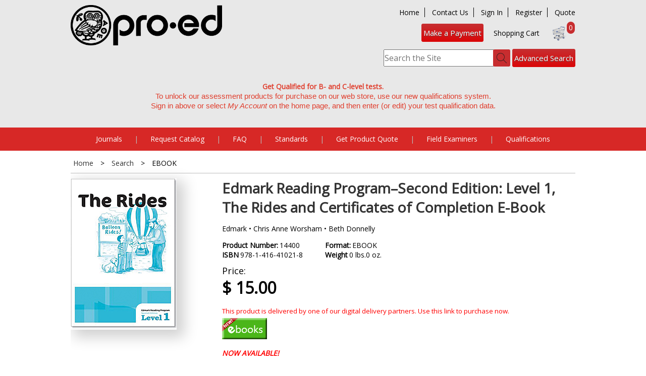

--- FILE ---
content_type: text/html; charset=utf-8
request_url: https://www.proedinc.com/Products/14400/edmark-reading-programsecond-edition-level-1-th.aspx
body_size: 12122
content:


<!DOCTYPE html>
<html>
<head><title>
	Edmark Reading Program–Second Edition: Level 1, The Rides and Certificates of Completion E-Book EBOOK Edmark • Chris Anne Worsham • Beth Donnelly : PRO-ED Inc. Official WebSite 
</title><meta id="ctl00_MetaKeywords" name="keywords" content="ZZ, EBOOK, MAJ-M " /><meta id="ctl00_MetaDescription" name="description" content="Edmark Reading Program–Second Edition: Level 1, The Rides and Certificates of Completion E-Book The Rides is a culminating activity for the Edmark Reading Program&amp;#174; Level 1–Second Edition. The story uses all of the 150 words (and only those words) and three word endings taught in the program.  Objectives: Th..." /><meta http-equiv="X-UA-Compatible" content="IE=edge,chrome=1" /><meta name="viewport" content="width=device-width,initial-scale=1" />

	<script src="https://ajax.googleapis.com/ajax/libs/jquery/3.6.0/jquery.min.js"></script>
	<script src="https://ajax.googleapis.com/ajax/libs/jqueryui/1.12.1/jquery-ui.min.js"></script>
	<link rel="stylesheet" href="https://ajax.googleapis.com/ajax/libs/jqueryui/1.12.1/themes/smoothness/jquery-ui.css" /><script src="/bundles/jquery?v=w1u6AfeB0gMqKm7WVLj6YhvGmTAiP4HDzDVO536inFQ1"></script>
<link href="/bundles/css?v=ghV8syUtc8WMG_qUa-82l82ogVeTeTxMBIrFIT1Zoew1" rel="stylesheet"/>
<link type="text/css" rel="stylesheet" href="/scripts/flexslider/flexslider.css" />

		<script type="text/javascript">

			// MSG-Web Settings
			msgweb.cartCookieName = 'cookie2x';

		</script>

	

	<link rel="stylesheet" type="text/css" href="/scripts/shadowbox-4.0/shadowbox.css" />
	<script type="text/javascript" src="/scripts/shadowbox-4.0/shadowbox.js"></script>
	<script type="text/javascript">
		$(function () {
			msgweb.openTo($('#treenav'), 'X-NONE', true);
		});
	</script>

	<meta property="og:image" content="https://www.proedinc.com/Content/Site187/ProductImages/14400.jpg" />
	<meta property="og:title" content="Edmark Reading ProgramSecond Edition Level 1 The Rides and Certificates of Completion EBook" /> 
	<meta property="og:url" content="https://www.proedinc.com/Products/14400/edmark-reading-programsecond-edition-level-1-the-rides-and-certificates-of-completion-ebook.aspx" /> 
	<meta property="og:description" content="Edmark Reading Program–Second Edition: Level 1, The Rides and Certificates of Completion E-Book The Rides is a culminating activity for the Edmark Reading Program&#174; Level 1–Second Edition. The story uses all of the 150 words (and only those words) and three word endings taught in the program.  Objectives: Th..." /> 
	<link rel="canonical" href="https://www.proedinc.com/Products/14400/edmark-reading-programsecond-edition-level-1-the-rides-and-certificates-of-completion-ebook.aspx" />


		<script type="text/javascript">
			// IMPORTANT: Remove this code snippet when upgrading to universal analytics.js

			var _gaq = _gaq || [];
			_gaq.push(['_setAccount', 'UA-1309092-1']);
			_gaq.push(['_trackPageview']);

			(function () {
				var ga = document.createElement('script'); ga.type = 'text/javascript'; ga.async = true;
				ga.src = ('https:' == document.location.protocol ? 'https://ssl' : 'http://www') + '.google-analytics.com/ga.js';
				var s = document.getElementsByTagName('script')[0]; s.parentNode.insertBefore(ga, s);
			})();

		</script>
	
		<!-- Google Tag Manager -->
		<script>(function (w, d, s, l, i) {
                w[l] = w[l] || []; w[l].push({
                    'gtm.start':
                        new Date().getTime(), event: 'gtm.js'
                }); var f = d.getElementsByTagName(s)[0],
                    j = d.createElement(s), dl = l != 'dataLayer' ? '&l=' + l : ''; j.async = true; j.src =
                        'https://www.googletagmanager.com/gtm.js?id=' + i + dl; f.parentNode.insertBefore(j, f);
            })(window, document, 'script', 'dataLayer','GTM-WN6VCBQ');</script>
		<!-- End Google Tag Manager -->

	</head>
<body>
	
	<!-- Google Tag Manager (noscript) -->
	<noscript>
		<iframe src="https://www.googletagmanager.com/ns.html?id=GTM-WN6VCBQ"
			height="0" width="0" style="display: none; visibility: hidden"></iframe>
	</noscript>
	<!-- End Google Tag Manager (noscript) -->

<div id="fb-root"></div>
<script type="text/javascript">(function (d, s, id) {
	var js, fjs = d.getElementsByTagName(s)[0];
	if (d.getElementById(id)) return;
	js = d.createElement(s); js.id = id;
	js.src = "//connect.facebook.net/en_GB/all.js#xfbml=1";
	fjs.parentNode.insertBefore(js, fjs);
}(document, 'script', 'facebook-jssdk'));
</script>

	<form method="post" action="./edmark-reading-programsecond-edition-level-1-th.aspx?bookid=14400" id="aspnetForm">
<div class="aspNetHidden">
<input type="hidden" name="__VIEWSTATE" id="__VIEWSTATE" value="/[base64]/[base64]/[base64]/[base64]/[base64]/[base64]/[base64]/[base64]/[base64]/aHR0cHM6Ly9jYXJ0LnByb2VkaW5jLmNvbS9DYXJ0L0RlZmF1bHQzUGhhc2UuYXNweD9Cb29rU0lkPTEzNjM1ZGQCDA9kFgZmDxUCQy9Qcm9kdWN0cy8xMzYzNi9lZG1hcmstcmVhZGluZy1wcm9ncmFtLWxldmVsLTEtLXNlY29uZC1lZGl0aW9uLmFzcHg/[base64]/[base64]/[base64]/[base64]/[base64]/[base64]/[base64]/[base64]/[base64]/[base64]/aHR0cHM6Ly9jYXJ0LnByb2VkaW5jLmNvbS9DYXJ0L0RlZmF1bHQzUGhhc2UuYXNweD9Cb29rU0lkPTEzNjYzZGQCHA9kFgZmDxUCQy9Qcm9kdWN0cy8xMzY2NC9lZG1hcmstcmVhZGluZy1wcm9ncmFtLWxldmVsLTItLXNlY29uZC1lZGl0aW9uLmFzcHg/[base64]/[base64]/[base64]/[base64]/[base64]/[base64]/[base64]/////D2QYAQUeX19Db250cm9sc1JlcXVpcmVQb3N0QmFja0tleV9fFgEFHWN0bDAwJE1QSGVhZGVyJGliU3VibWl0U2VhcmNopma3+QuHGAKyN81KwDqT9cyDxhI=" />
</div>

<div class="aspNetHidden">

	<input type="hidden" name="__VIEWSTATEGENERATOR" id="__VIEWSTATEGENERATOR" value="29B971F1" />
	<input type="hidden" name="__EVENTTARGET" id="__EVENTTARGET" value="" />
	<input type="hidden" name="__EVENTARGUMENT" id="__EVENTARGUMENT" value="" />
</div>
	

		<div id="headerBackground">
		<div id="header" class="centerpage">
			<div id="header-logo">
				<a href="/" title="Home"><img src="/images/logo.png" alt="Site Logo"/></a>

				<div>
					
<!--
ERROR DETAILS: System.FormatException: Input string was not in a correct format.
   at System.Number.StringToNumber(String str, NumberStyles options, NumberBuffer& number, NumberFormatInfo info, Boolean parseDecimal)
   at System.Number.ParseInt32(String s, NumberStyles style, NumberFormatInfo info)
   at Controls_TextBlock.LoadContent()
ContentID: 0
TargetAreaID: 0

-->
				</div>
			</div>
			<div id="header-tools">
				<div id="header-links">
					<span id="header-nav-link">
						<a href="https://www.proedinc.com">Home</a>
						<a href="https://www.proedinc.com/Pages/About/Contact-Us.aspx">Contact Us</a>
						
							<a href="https://cart.proedinc.com/Account/Login">Sign In</a>
							<a href="https://cart.proedinc.com/Account/Create">Register</a>
						
						<a href="#" onclick="document.getElementById('getAQuote').submit();">Quote</a>
						
						
<!--
ERROR DETAILS: System.FormatException: Input string was not in a correct format.
   at System.Number.StringToNumber(String str, NumberStyles options, NumberBuffer& number, NumberFormatInfo info, Boolean parseDecimal)
   at System.Number.ParseInt32(String s, NumberStyles style, NumberFormatInfo info)
   at Controls_TextBlock.LoadContent()
ContentID: 0
TargetAreaID: 0

-->
					</span> 
				</div>
				<div id="header-cart">
				<a href="https://hosted.usiopay.com/99FF9E26-2400-4EA2-98C8-F65793ADA5B7" id="advanced-search-bttn">Make a Payment</a>
					&nbsp;&nbsp;&nbsp;&nbsp;<a href="https://cart.proedinc.com/Cart">Shopping Cart</a>
					<span class="cartcount">0</span>
					<a href="https://cart.proedinc.com/Cart">
						<img id="header-cart-icon" src="/images/cart.png" alt="Shopping Bag Icon" />
					</a>
					<div id="ctl00_MPHeader_pnlSearch" class="centerpage" onkeypress="javascript:return WebForm_FireDefaultButton(event, &#39;ctl00_MPHeader_ibSubmitSearch&#39;)">
	
								<span id="search-form">
									<input name="ctl00$MPHeader$tbSearchTerm" type="text" id="ctl00_MPHeader_tbSearchTerm" placeholder="Search the Site" />
									<input type="image" name="ctl00$MPHeader$ibSubmitSearch" id="ctl00_MPHeader_ibSubmitSearch" src="/images/search.png" alt="Search" />
									<a href="https://www.proedinc.com/AdvancedSearch/DefaultWFilter.aspx" id="advanced-search-bttn"> Advanced Search</a>
								</span>
					
</div>
				</div>
				
				<div id="header-message">
					<div style="text-align: center;"><span style="font-weight: bold; color: #e03e2d;">Get Qualified for B- and C-level tests. </span><br /><span style="color: #e03e2d;"><span style="caret-color: #000000; font-family: Calibri, sans-serif; font-size: 14.6667px; font-style: normal; font-variant-caps: normal; font-weight: 400; letter-spacing: normal; text-align: start; text-indent: 0px; text-transform: none; white-space: normal; word-spacing: 0px; -moz-text-size-adjust: auto; -webkit-text-stroke-width: 0px; text-decoration: none; display: inline !important; float: none;">To unlock our assessment products for purchase on our web store, use our new qualifications system. </span></span></div>
<div style="text-align: center;"><span style="color: #e03e2d;"><span style="caret-color: #000000; font-family: Calibri, sans-serif; font-size: 14.6667px; font-style: normal; font-variant-caps: normal; font-weight: 400; letter-spacing: normal; text-align: start; text-indent: 0px; text-transform: none; white-space: normal; word-spacing: 0px; -moz-text-size-adjust: auto; -webkit-text-stroke-width: 0px; text-decoration: none; display: inline !important; float: none;">Sign in above or select<span class="Apple-converted-space">&#160;</span></span><i style="caret-color: #000000; font-family: Calibri, sans-serif; font-size: 14.6667px; font-variant-caps: normal; font-weight: 400; letter-spacing: normal; text-align: start; text-indent: 0px; text-transform: none; white-space: normal; word-spacing: 0px; -moz-text-size-adjust: auto; -webkit-text-stroke-width: 0px; text-decoration: none;">My Account</i><span style="caret-color: #000000; font-family: Calibri, sans-serif; font-size: 14.6667px; font-style: normal; font-variant-caps: normal; font-weight: 400; letter-spacing: normal; text-align: start; text-indent: 0px; text-transform: none; white-space: normal; word-spacing: 0px; -moz-text-size-adjust: auto; -webkit-text-stroke-width: 0px; text-decoration: none; display: inline !important; float: none;"> on the home page, and then enter (or edit) your test qualification data.<br /><br /></span></span></div>
<!--
ContentID: 0
TargetAreaID: 0

-->
				</div>
			</div>
		</div>
		</div>

		
			<div id="navbar">
				<span id="navbar-links" class="centerpage">
						
						<a href="https://www.proedinc.com/Journals.aspx" class="msg-ht-tr">Journals</a>
						<span class="separator">|</span>
						<a href="https://www.proedinc.com/Request-Catalog.aspx" class="msg-ht-tr" >Request Catalog</a>
						<span class="separator">|</span>
						<a href="/Pages/Item/8495/FAQS.aspx" class="msg-ht-tr" data-target="ctl00_MPHeader_MPTopNav_Nav3_TabMenu">FAQ</a>
						<span class="separator">|</span>
						<a href="https://www.proedinc.com/Standards.aspx" class="msg-ht-tr" >Standards</a>	
						<span class="separator">|</span>
						<a href="#" onclick="document.getElementById('getAQuote').submit();">Get Product Quote</a>
						<span class="separator">|</span>
						<a href="https://www.proednorming.com" target="_blank">Field Examiners</a>
						<span class="separator">|</span>
						<a href="https://www.proedinc.com/Qualifications.aspx">Qualifications</a>
					</span>
				<div id="dropnav-container" class="centerpage">
					<div id="ctl00_MPHeader_MPTopNav_Nav1_TabMenu" class="dropnav msg-ht-tar hidden">

</div>	

					<div id="ctl00_MPHeader_MPTopNav_Nav2_TabMenu" class="dropnav msg-ht-tar hidden">

</div>	

					<div id="ctl00_MPHeader_MPTopNav_Nav3_TabMenu" class="dropnav msg-ht-tar hidden">
	<ul><li><a href="https://www.proedinc.com/Promotions/Downloads/PRO-ED_OrderForm.pdf">PRO-ED Order Form</a></li><li><a href="https://www.proedinc.com/Pages/Item/8495/FAQS.aspx">General</a></li><li><a href="https://www.proedinc.com/Pages/Item/10768/Research-and-Testing-FAQ.aspx">Research &amp; Testing</a></li><li><a href="https://www.proedinc.com/Publish-With-ProEd.aspx">Publish with ProEd</a></li><li><a href="https://www.proedinc.com/Reprint-Permissions.aspx">Reprint Permission</a></li><li><a href="https://www.proedinc.com/Careers.aspx">Careers</a></li></ul>
</div>	

					<div id="ctl00_MPHeader_MPTopNav_Nav4_TabMenu" class="dropnav msg-ht-tar hidden">

</div>	

					<div id="ctl00_MPHeader_MPTopNav_Nav5_TabMenu" class="dropnav msg-ht-tar hidden">

</div>	

				</div>
			</div>
		

			

		<div id="main" class="centerpage">
				
			

<div id="main-content" class="fullwidth">




	<div id="product-breadcrumb">

		
<div id="ctl00_MPContentAll_vBookDetail_BreadCrumb" class="breadcrumb">
	<a href="https://www.proedinc.com">Home</a> <span class="separator">> </span> <a href="/AdvancedSearch">Search</a> <span class="separator">> </span> <span>EBOOK</span>
</div>	


	</div>

	<div id="product-cover">
		<div id="product_detail_cover">
			
			<img src="/Content/Site187/ProductImages/14400.jpg" alt="Edmark Reading Program–Second Edition: Level 1, The Rides and Certificates of Completion E-Book" />
		</div>

		<div id="product-zoom">
			<a href="/Content/Site187/ProductImages/14400.jpg" rel="shadowbox" target="_blank">
			
			</a>
		</div>

		
		
	</div>

	<div id="product-info">
			<h1 id="product-title">Edmark Reading Program–Second Edition: Level 1, The Rides and Certificates of Completion E-Book</h1>
			<h2 id="product-subtitle"></h2>
			
				<h3 id="product-byline">Edmark • Chris Anne Worsham • Beth Donnelly</h3>
				
			<div class="product_rating"></div>
			<div id="product-fields">
				<ul>
					
						<li><label>Product Number:</label><span>14400</span></li>
					
						<li><label>ISBN</label><span>978-1-416-41021-8</span></li>
					

				</ul>
				<ul>
					
						<li><label>Format:</label><span>EBOOK</span></li>
					
						<li><label>Weight</label><span>0 lbs.0 oz.</span></li>
					
				
				</ul>
			</div>
			<div id="product-buy">
				<div id="product-buy-us">
					<label>Price:</label>
					<span class="price">$ 15.00</span>
					
				</div>
				


			</div>
			<div id="product-cart">
				<div id="product-cart-add">
				   
						<span><p><span style="font-size: 10pt;"><span style="color: red;">This product is delivered by one of our digital delivery partners. Use this link to purchase now.</span></span><br> <a href="https://www.redshelf.com/book/257450/edmark-reading-program-level-1-2e-the-rides-14400-257450-9781416410218-chris-anne-worsham-and-beth-donnelly"> <img style="border: medium none ; margin-top: 5px;" src="https://www.proedinc.com/ProdImages/ebooks_on.png" alt="Order Now - eBooks" title="Order Now - eBooks"></a></p> <p><font color="#ff0000"><em><strong>NOW AVAILABLE!</strong></em></font></p></span>
					
						
				</div>
				


<div style="visibility: hidden">
	
</div>

					
				
				
			</div>

			
			
			

			<div id="product-social">

				<div id="fblike">
					<fb:like href="https://www.proedinc.com/Products/14400/edmark-reading-programsecond-edition-level-1-the-rides-and-certificates-of-completion-ebook.aspx" send="true" layout="button_count" width="450" show_faces="true" font="arial"></fb:like>
				</div>
				<div id="twitterlike">
					<a href="https://twitter.com/share" class="twitter-share-button" data-count="horizontal" data-via="FILL IN" data-related="FILL IN">Tweet</a><script type="text/javascript" src="https://platform.twitter.com/widgets.js"></script>
				</div>
				

				

			
			

		
		</div>
			<div id="product-marketing">
			
				
						<div class="product-format-header">
							<hr />
							Other Components and Related Products:
						</div>
					
						<div class="product-format-detail">
							<span class="product-format-type" ><a href="/Products/13620/edmark-reading-programsecond-edition-level-1-com.aspx">Edmark Reading Program–Second Edition: Level 1 Complete Kit</a></span>
							<span class="product-format-price">Price: $&nbsp;693.00
								
								
							</span>
							<span class="product-format-add">
								<a class="other-product-add" href="https://cart.proedinc.com/Cart/Default3Phase.aspx?BookSId=13620">(Add To Cart)</a>	
							</span>
						</div>
					
						<div class="product-format-detail">
							<span class="product-format-type" ><a href="/Products/13621/edmark-reading-program-level-1--second-edition.aspx">Edmark Reading Program: Level 1 - Second Edition, Program Overview</a></span>
							<span class="product-format-price">Price: $&nbsp;38.00
								
								
							</span>
							<span class="product-format-add">
								<a class="other-product-add" href="https://cart.proedinc.com/Cart/Default3Phase.aspx?BookSId=13621">(Add To Cart)</a>	
							</span>
						</div>
					
						<div class="product-format-detail">
							<span class="product-format-type" ><a href="/Products/13623/edmark-reading-program-level-1--second-edition.aspx">Edmark Reading Program: Level 1 - Second Edition, Additional Stories</a></span>
							<span class="product-format-price">Price: $&nbsp;58.00
								
								
							</span>
							<span class="product-format-add">
								<a class="other-product-add" href="https://cart.proedinc.com/Cart/Default3Phase.aspx?BookSId=13623">(Add To Cart)</a>	
							</span>
						</div>
					
						<div class="product-format-detail">
							<span class="product-format-type" ><a href="/Products/13624/edmark-reading-program-level-1--second-edition.aspx">Edmark Reading Program: Level 1 - Second Edition, Display Mask (2)</a></span>
							<span class="product-format-price">Price: $&nbsp;23.00
								
								
							</span>
							<span class="product-format-add">
								<a class="other-product-add" href="https://cart.proedinc.com/Cart/Default3Phase.aspx?BookSId=13624">(Add To Cart)</a>	
							</span>
						</div>
					
						<div class="product-format-detail">
							<span class="product-format-type" ><a href="/Products/13625/edmark-reading-program-level-1--second-edition.aspx">Edmark Reading Program: Level 1 - Second Edition, Lesson Plan/Record Books (5)</a></span>
							<span class="product-format-price">Price: $&nbsp;44.00
								
								
							</span>
							<span class="product-format-add">
								<a class="other-product-add" href="https://cart.proedinc.com/Cart/Default3Phase.aspx?BookSId=13625">(Add To Cart)</a>	
							</span>
						</div>
					
						<div class="product-format-detail">
							<span class="product-format-type" ><a href="/Products/13627/edmark-reading-program-level-1--second-edition.aspx">Edmark Reading Program: Level 1 - Second Edition, The Rides and Certificates of Completion</a></span>
							<span class="product-format-price">Price: $&nbsp;20.00
								
								
							</span>
							<span class="product-format-add">
								<a class="other-product-add" href="https://cart.proedinc.com/Cart/Default3Phase.aspx?BookSId=13627">(Add To Cart)</a>	
							</span>
						</div>
					
						<div class="product-format-detail">
							<span class="product-format-type" ><a href="/Products/13628/edmark-reading-program-level-1--second-edition.aspx">Edmark Reading Program: Level 1 - Second Edition, Additional Phrase Match Cards</a></span>
							<span class="product-format-price">Price: $&nbsp;74.00
								
								
							</span>
							<span class="product-format-add">
								<a class="other-product-add" href="https://cart.proedinc.com/Cart/Default3Phase.aspx?BookSId=13628">(Add To Cart)</a>	
							</span>
						</div>
					
						<div class="product-format-detail">
							<span class="product-format-type" ><a href="/Products/13630/edmark-reading-program-level-1--second-edition.aspx">Edmark Reading Program: Level 1 - Second Edition, Additional Picture Match Cards</a></span>
							<span class="product-format-price">Price: $&nbsp;74.00
								
								
							</span>
							<span class="product-format-add">
								<a class="other-product-add" href="https://cart.proedinc.com/Cart/Default3Phase.aspx?BookSId=13630">(Add To Cart)</a>	
							</span>
						</div>
					
						<div class="product-format-detail">
							<span class="product-format-type" ><a href="/Products/13632/edmark-reading-program-level-1--second-edition.aspx">Edmark Reading Program: Level 1 - Second Edition, Additional Mastery Test</a></span>
							<span class="product-format-price">Price: $&nbsp;63.00
								
								
							</span>
							<span class="product-format-add">
								<a class="other-product-add" href="https://cart.proedinc.com/Cart/Default3Phase.aspx?BookSId=13632">(Add To Cart)</a>	
							</span>
						</div>
					
						<div class="product-format-detail">
							<span class="product-format-type" ><a href="/Products/13634/edmark-reading-program-level-1--second-edition.aspx">Edmark Reading Program: Level 1 - Second Edition, Word Cards</a></span>
							<span class="product-format-price">Price: $&nbsp;38.00
								
								
							</span>
							<span class="product-format-add">
								<a class="other-product-add" href="https://cart.proedinc.com/Cart/Default3Phase.aspx?BookSId=13634">(Add To Cart)</a>	
							</span>
						</div>
					
						<div class="product-format-detail">
							<span class="product-format-type" ><a href="/Products/13635/edmark-reading-program-level-1--second-edition.aspx">Edmark Reading Program: Level 1 - Second Edition, Additional Reading and Social Skills Games</a></span>
							<span class="product-format-price">Price: $&nbsp;62.00
								
								
							</span>
							<span class="product-format-add">
								<a class="other-product-add" href="https://cart.proedinc.com/Cart/Default3Phase.aspx?BookSId=13635">(Add To Cart)</a>	
							</span>
						</div>
					
						<div class="product-format-detail">
							<span class="product-format-type" ><a href="/Products/13636/edmark-reading-program-level-1--second-edition.aspx">Edmark Reading Program: Level 1 - Second Edition, Comprehension</a></span>
							<span class="product-format-price">Price: $&nbsp;124.00
								
								
							</span>
							<span class="product-format-add">
								<a class="other-product-add" href="https://cart.proedinc.com/Cart/Default3Phase.aspx?BookSId=13636">(Add To Cart)</a>	
							</span>
						</div>
					
						<div class="product-format-detail">
							<span class="product-format-type" ><a href="/Products/13637/edmark-reading-program-level-1--second-edition.aspx">Edmark Reading Program: Level 1 - Second Edition, Bingo</a></span>
							<span class="product-format-price">Price: $&nbsp;49.00
								
								
							</span>
							<span class="product-format-add">
								<a class="other-product-add" href="https://cart.proedinc.com/Cart/Default3Phase.aspx?BookSId=13637">(Add To Cart)</a>	
							</span>
						</div>
					
						<div class="product-format-detail">
							<span class="product-format-type" ><a href="/Products/13638/edmark-reading-program-level-1--second-edition.aspx">Edmark Reading Program: Level 1 - Second Edition, Spelling</a></span>
							<span class="product-format-price">Price: $&nbsp;62.00
								
								
							</span>
							<span class="product-format-add">
								<a class="other-product-add" href="https://cart.proedinc.com/Cart/Default3Phase.aspx?BookSId=13638">(Add To Cart)</a>	
							</span>
						</div>
					
						<div class="product-format-detail">
							<span class="product-format-type" ><a href="/Products/13639/edmark-reading-program-level-1--second-edition.aspx">Edmark Reading Program: Level 1 - Second Edition, Homework</a></span>
							<span class="product-format-price">Price: $&nbsp;74.00
								
								
							</span>
							<span class="product-format-add">
								<a class="other-product-add" href="https://cart.proedinc.com/Cart/Default3Phase.aspx?BookSId=13639">(Add To Cart)</a>	
							</span>
						</div>
					
						<div class="product-format-detail">
							<span class="product-format-type" ><a href="/Products/13641/edmark-reading-program-level-1--second-edition.aspx">Edmark Reading Program: Level 1 - Second Edition, Take-Away Readers</a></span>
							<span class="product-format-price">Price: $&nbsp;49.00
								
								
							</span>
							<span class="product-format-add">
								<a class="other-product-add" href="https://cart.proedinc.com/Cart/Default3Phase.aspx?BookSId=13641">(Add To Cart)</a>	
							</span>
						</div>
					
						<div class="product-format-detail">
							<span class="product-format-type" ><a href="/Products/13646/edmark-reading-programsecond-edition-levels-1-an.aspx">Edmark Reading Program–Second Edition: Levels 1 and 2, Print COMBO</a></span>
							<span class="product-format-price">Price: $&nbsp;1248.00
								
								
							</span>
							<span class="product-format-add">
								<a class="other-product-add" href="https://cart.proedinc.com/Cart/Default3Phase.aspx?BookSId=13646">(Add To Cart)</a>	
							</span>
						</div>
					
						<div class="product-format-detail">
							<span class="product-format-type" ><a href="/Products/13650/edmark-reading-programsecond-edition-level-2-com.aspx">Edmark Reading Program–Second Edition: Level 2 Complete Kit</a></span>
							<span class="product-format-price">Price: $&nbsp;693.00
								
								
							</span>
							<span class="product-format-add">
								<a class="other-product-add" href="https://cart.proedinc.com/Cart/Default3Phase.aspx?BookSId=13650">(Add To Cart)</a>	
							</span>
						</div>
					
						<div class="product-format-detail">
							<span class="product-format-type" ><a href="/Products/13651/edmark-reading-program-level-2--second-edition.aspx">Edmark Reading Program: Level 2 - Second Edition, Program Overview</a></span>
							<span class="product-format-price">Price: $&nbsp;38.00
								
								
							</span>
							<span class="product-format-add">
								<a class="other-product-add" href="https://cart.proedinc.com/Cart/Default3Phase.aspx?BookSId=13651">(Add To Cart)</a>	
							</span>
						</div>
					
						<div class="product-format-detail">
							<span class="product-format-type" ><a href="/Products/13653/edmark-reading-program-level-2--second-edition.aspx">Edmark Reading Program: Level 2 - Second Edition, Additional Stories</a></span>
							<span class="product-format-price">Price: $&nbsp;74.00
								
								
							</span>
							<span class="product-format-add">
								<a class="other-product-add" href="https://cart.proedinc.com/Cart/Default3Phase.aspx?BookSId=13653">(Add To Cart)</a>	
							</span>
						</div>
					
						<div class="product-format-detail">
							<span class="product-format-type" ><a href="/Products/13654/edmark-reading-program-level-2--second-edition.aspx">Edmark Reading Program: Level 2 - Second Edition, Display Masks</a></span>
							<span class="product-format-price">Price: $&nbsp;23.00
								
								
							</span>
							<span class="product-format-add">
								<a class="other-product-add" href="https://cart.proedinc.com/Cart/Default3Phase.aspx?BookSId=13654">(Add To Cart)</a>	
							</span>
						</div>
					
						<div class="product-format-detail">
							<span class="product-format-type" ><a href="/Products/13655/edmark-reading-program-level-2--second-edition.aspx">Edmark Reading Program: Level 2 - Second Edition, Additional Lesson Plan/Record Books (5)</a></span>
							<span class="product-format-price">Price: $&nbsp;44.00
								
								
							</span>
							<span class="product-format-add">
								<a class="other-product-add" href="https://cart.proedinc.com/Cart/Default3Phase.aspx?BookSId=13655">(Add To Cart)</a>	
							</span>
						</div>
					
						<div class="product-format-detail">
							<span class="product-format-type" ><a href="/Products/13657/edmark-reading-program-level-2--second-edition.aspx">Edmark Reading Program: Level 2 - Second Edition, Judy's Birthday Party and Certificates of Completion</a></span>
							<span class="product-format-price">Price: $&nbsp;25.00
								
								
							</span>
							<span class="product-format-add">
								<a class="other-product-add" href="https://cart.proedinc.com/Cart/Default3Phase.aspx?BookSId=13657">(Add To Cart)</a>	
							</span>
						</div>
					
						<div class="product-format-detail">
							<span class="product-format-type" ><a href="/Products/13658/edmark-reading-program-level-2--second-edition.aspx">Edmark Reading Program: Level 2 - Second Edition, Additional Phrase Match Cards</a></span>
							<span class="product-format-price">Price: $&nbsp;38.00
								
								
							</span>
							<span class="product-format-add">
								<a class="other-product-add" href="https://cart.proedinc.com/Cart/Default3Phase.aspx?BookSId=13658">(Add To Cart)</a>	
							</span>
						</div>
					
						<div class="product-format-detail">
							<span class="product-format-type" ><a href="/Products/13660/edmark-reading-program-level-2--second-edition.aspx">Edmark Reading Program: Level 2 - Second Edition, Additional Mastery Test</a></span>
							<span class="product-format-price">Price: $&nbsp;63.00
								
								
							</span>
							<span class="product-format-add">
								<a class="other-product-add" href="https://cart.proedinc.com/Cart/Default3Phase.aspx?BookSId=13660">(Add To Cart)</a>	
							</span>
						</div>
					
						<div class="product-format-detail">
							<span class="product-format-type" ><a href="/Products/13662/edmark-reading-program-level-2--second-edition.aspx">Edmark Reading Program: Level 2 - Second Edition, Word Cards</a></span>
							<span class="product-format-price">Price: $&nbsp;49.00
								
								
							</span>
							<span class="product-format-add">
								<a class="other-product-add" href="https://cart.proedinc.com/Cart/Default3Phase.aspx?BookSId=13662">(Add To Cart)</a>	
							</span>
						</div>
					
						<div class="product-format-detail">
							<span class="product-format-type" ><a href="/Products/13663/edmark-reading-program-level-2--second-edition.aspx">Edmark Reading Program: Level 2 - Second Edition, Additional Reading and Social Skills Games</a></span>
							<span class="product-format-price">Price: $&nbsp;62.00
								
								
							</span>
							<span class="product-format-add">
								<a class="other-product-add" href="https://cart.proedinc.com/Cart/Default3Phase.aspx?BookSId=13663">(Add To Cart)</a>	
							</span>
						</div>
					
						<div class="product-format-detail">
							<span class="product-format-type" ><a href="/Products/13664/edmark-reading-program-level-2--second-edition.aspx">Edmark Reading Program: Level 2 - Second Edition, Comprehension</a></span>
							<span class="product-format-price">Price: $&nbsp;100.00
								
								
							</span>
							<span class="product-format-add">
								<a class="other-product-add" href="https://cart.proedinc.com/Cart/Default3Phase.aspx?BookSId=13664">(Add To Cart)</a>	
							</span>
						</div>
					
						<div class="product-format-detail">
							<span class="product-format-type" ><a href="/Products/13665/edmark-reading-program-level-2--second-edition.aspx">Edmark Reading Program: Level 2 - Second Edition, Bingo</a></span>
							<span class="product-format-price">Price: $&nbsp;62.00
								
								
							</span>
							<span class="product-format-add">
								<a class="other-product-add" href="https://cart.proedinc.com/Cart/Default3Phase.aspx?BookSId=13665">(Add To Cart)</a>	
							</span>
						</div>
					
						<div class="product-format-detail">
							<span class="product-format-type" ><a href="/Products/13666/edmark-reading-program-level-2--second-edition.aspx">Edmark Reading Program: Level 2 - Second Edition, Spelling</a></span>
							<span class="product-format-price">Price: $&nbsp;62.00
								
								
							</span>
							<span class="product-format-add">
								<a class="other-product-add" href="https://cart.proedinc.com/Cart/Default3Phase.aspx?BookSId=13666">(Add To Cart)</a>	
							</span>
						</div>
					
						<div class="product-format-detail">
							<span class="product-format-type" ><a href="/Products/13667/edmark-reading-program-level-2--second-edition.aspx">Edmark Reading Program: Level 2 - Second Edition, Homework</a></span>
							<span class="product-format-price">Price: $&nbsp;62.00
								
								
							</span>
							<span class="product-format-add">
								<a class="other-product-add" href="https://cart.proedinc.com/Cart/Default3Phase.aspx?BookSId=13667">(Add To Cart)</a>	
							</span>
						</div>
					
						<div class="product-format-detail">
							<span class="product-format-type" ><a href="/Products/13671/edmark-reading-program-level-2--second-edition.aspx">Edmark Reading Program: Level 2 - Second Edition, Take-Away Readers</a></span>
							<span class="product-format-price">Price: $&nbsp;62.00
								
								
							</span>
							<span class="product-format-add">
								<a class="other-product-add" href="https://cart.proedinc.com/Cart/Default3Phase.aspx?BookSId=13671">(Add To Cart)</a>	
							</span>
						</div>
					
						<div class="product-format-detail">
							<span class="product-format-type" ><a href="/Products/14187/edmark-reading-program-level-1--second-edition.aspx">Edmark Reading Program: Level 1 - Second Edition, Phrase Match Cards & Boards Kit</a></span>
							<span class="product-format-price">Price: $&nbsp;186.00
								
								
							</span>
							<span class="product-format-add">
								<a class="other-product-add" href="https://cart.proedinc.com/Cart/Default3Phase.aspx?BookSId=14187">(Add To Cart)</a>	
							</span>
						</div>
					
						<div class="product-format-detail">
							<span class="product-format-type" ><a href="/Products/14188/edmark-reading-program-level-1--second-edition.aspx">Edmark Reading Program: Level 1 - Second Edition, Picture Match Cards & Boards Kit</a></span>
							<span class="product-format-price">Price: $&nbsp;186.00
								
								
							</span>
							<span class="product-format-add">
								<a class="other-product-add" href="https://cart.proedinc.com/Cart/Default3Phase.aspx?BookSId=14188">(Add To Cart)</a>	
							</span>
						</div>
					
						<div class="product-format-detail">
							<span class="product-format-type" ><a href="/Products/14189/edmark-reading-program-level-2--second-edition.aspx">Edmark Reading Program: Level 2 - Second Edition, Phrase Match Cards & Boards Kit</a></span>
							<span class="product-format-price">Price: $&nbsp;112.00
								
								
							</span>
							<span class="product-format-add">
								<a class="other-product-add" href="https://cart.proedinc.com/Cart/Default3Phase.aspx?BookSId=14189">(Add To Cart)</a>	
							</span>
						</div>
					
						<div class="product-format-detail">
							<span class="product-format-type" ><a href="/Products/14226/edmark-reading-programsecond-edition-levels-1-an.aspx">Edmark Reading Program–Second Edition: Levels 1 and 2, Print Version and Edmark Functional Words Series–Second Edition COMBO</a></span>
							<span class="product-format-price">Price: $&nbsp;1957.00
								
								
							</span>
							<span class="product-format-add">
								<a class="other-product-add" href="https://cart.proedinc.com/Cart/Default3Phase.aspx?BookSId=14226">(Add To Cart)</a>	
							</span>
						</div>
					
						<div class="product-format-detail">
							<span class="product-format-type" ><a href="/Products/14394/edmark-reading-program-level-1--second-edition.aspx">Edmark Reading Program: Level 1 - Second Edition, Comprehension E-Book</a></span>
							<span class="product-format-price">Price: $&nbsp;93.00
								
								
							</span>
							<span class="product-format-add">
								<a class="other-product-add"></a>	
							</span>
						</div>
					
						<div class="product-format-detail">
							<span class="product-format-type" ><a href="/Products/14395/edmark-reading-program-level-1--second-edition.aspx">Edmark Reading Program: Level 1 - Second Edition, Spelling E-Book</a></span>
							<span class="product-format-price">Price: $&nbsp;46.00
								
								
							</span>
							<span class="product-format-add">
								<a class="other-product-add"></a>	
							</span>
						</div>
					
						<div class="product-format-detail">
							<span class="product-format-type" ><a href="/Products/14396/edmark-reading-program-level-1--second-edition.aspx">Edmark Reading Program: Level 1 - Second Edition, Homework E-Book</a></span>
							<span class="product-format-price">Price: $&nbsp;56.00
								
								
							</span>
							<span class="product-format-add">
								<a class="other-product-add"></a>	
							</span>
						</div>
					
						<div class="product-format-detail">
							<span class="product-format-type" ><a href="/Products/14397/edmark-reading-programsecond-edition-level-1-ta.aspx">Edmark Reading Program–Second Edition: Level 1, Take-Away Readers E-Book</a></span>
							<span class="product-format-price">Price: $&nbsp;37.00
								
								
							</span>
							<span class="product-format-add">
								<a class="other-product-add"></a>	
							</span>
						</div>
					
						<div class="product-format-detail">
							<span class="product-format-type" ><a href="/Products/14398/edmark-reading-programsecond-edition-level-1-bi.aspx">Edmark Reading Program–Second Edition: Level 1, Bingo E-Book</a></span>
							<span class="product-format-price">Price: $&nbsp;37.00
								
								
							</span>
							<span class="product-format-add">
								<a class="other-product-add"></a>	
							</span>
						</div>
					
						<div class="product-format-detail">
							<span class="product-format-type" ><a href="/Products/14399/edmark-reading-programsecond-edition-level-1-st.aspx">Edmark Reading Program–Second Edition: Level 1, Stories E-Book</a></span>
							<span class="product-format-price">Price: $&nbsp;43.00
								
								
							</span>
							<span class="product-format-add">
								<a class="other-product-add"></a>	
							</span>
						</div>
					
						<div class="product-format-detail">
							<span class="product-format-type" ><a href="/Products/14401/edmark-reading-programsecond-edition-level-2-co.aspx">Edmark Reading Program–Second Edition: Level 2, Comprehension E-Book</a></span>
							<span class="product-format-price">Price: $&nbsp;75.00
								
								
							</span>
							<span class="product-format-add">
								<a class="other-product-add"></a>	
							</span>
						</div>
					
						<div class="product-format-detail">
							<span class="product-format-type" ><a href="/Products/14402/edmark-reading-programsecond-edition-level-2-sp.aspx">Edmark Reading Program–Second Edition: Level 2, Spelling E-Book</a></span>
							<span class="product-format-price">Price: $&nbsp;46.00
								
								
							</span>
							<span class="product-format-add">
								<a class="other-product-add"></a>	
							</span>
						</div>
					
						<div class="product-format-detail">
							<span class="product-format-type" ><a href="/Products/14403/edmark-reading-programsecond-edition-level-2-ho.aspx">Edmark Reading Program–Second Edition: Level 2, Homework E-Book</a></span>
							<span class="product-format-price">Price: $&nbsp;46.00
								
								
							</span>
							<span class="product-format-add">
								<a class="other-product-add"></a>	
							</span>
						</div>
					
						<div class="product-format-detail">
							<span class="product-format-type" ><a href="/Products/14404/edmark-reading-programsecond-edition-level-2-ta.aspx">Edmark Reading Program–Second Edition: Level 2, Take-Away Readers E-Book</a></span>
							<span class="product-format-price">Price: $&nbsp;46.00
								
								
							</span>
							<span class="product-format-add">
								<a class="other-product-add"></a>	
							</span>
						</div>
					
						<div class="product-format-detail">
							<span class="product-format-type" ><a href="/Products/14405/edmark-reading-programsecond-edition-level-2-bi.aspx">Edmark Reading Program–Second Edition: Level 2, Bingo E-Book</a></span>
							<span class="product-format-price">Price: $&nbsp;46.00
								
								
							</span>
							<span class="product-format-add">
								<a class="other-product-add"></a>	
							</span>
						</div>
					
						<div class="product-format-detail">
							<span class="product-format-type" ><a href="/Products/14406/edmark-reading-programsecond-edition-level-2-st.aspx">Edmark Reading Program–Second Edition: Level 2, Stories E-Book</a></span>
							<span class="product-format-price">Price: $&nbsp;56.00
								
								
							</span>
							<span class="product-format-add">
								<a class="other-product-add"></a>	
							</span>
						</div>
					
						<div class="product-format-detail">
							<span class="product-format-type" ><a href="/Products/14407/edmark-reading-programsecond-edition-level-2-ju.aspx">Edmark Reading Program–Second Edition: Level 2, Judy's Birthday Party and Certificates of Completion E-Book</a></span>
							<span class="product-format-price">Price: $&nbsp;19.00
								
								
							</span>
							<span class="product-format-add">
								<a class="other-product-add"></a>	
							</span>
						</div>
					
				
			</div>
		
	</div>
		<div id="product-content">
			<div id="product-content-nav" class="msg-tab-bar">
				<a href="#" class="msg-tab" data-target="product-content-description">Description</a>
				
				

				
			
				
			
				


			</div>
			<div id="product-content-description" class="product-content-section msg-tab-target hidden">
				<h3 class="msg-tab-alt">Description</h3>
				<p>
					<p>The Rides is a culminating activity for the <em>Edmark Reading Program® Level 1–Second Edition</em>. The story uses all of the 150 words (and only those words) and three word endings taught in the program. </p> <p><strong>Objectives:</strong></p> <p>The student will:</p> <ul> <li>Read the book silently or aloud to friends and family</li> </ul> <p>A printable Certificate of Completion is provided.</p> <p><strong>See more of this product's contents:</strong></p> <p><a href="/Downloads/13627 Edmark_L1_TheRides_sample.pdf">Sample Pages</a></p> <p>22 pages • E-Book • ©2011</p> 
				</p>
			</div>
			
			
			
			

		</div>

		


<script type="text/javascript">
	$('#product-content-nav .msg-tab').first().addClass('active');
	$('.product-content-section').first().removeClass('hidden');
</script>

<script type="text/javascript">
	var addthis_config = { data_track_clickback: true, services_expand: "facebook,twitter,pintrest,email" };
	$(function () { $("facebookLike").attr("fb:like:layout", "button_count"); });
</script>
<script type="text/javascript" src="https://s7.addthis.com/js/250/addthis_widget.js#pubid="></script>


</div>

	
<script type="text/javascript">
    window.dataLayer = window.dataLayer || [];
    dataLayer.push({ ecommerce: null }); // Clear the previous ecommerce object.
    dataLayer.push({
        event: 'select_item',
        ecommerce: {
            currency: 'USD',
            value: parseFloat('15'),
            items: [{
                item_id: '14400',
                item_name: 'Edmark Reading Program–Second Edition: Level 1, The Rides and Certificates of Completion E-Book',
                price: parseFloat('15'),
                item_category: '', // Add actual category if available
                item_brand: 'ProEdinc'
            }]
        }
    });
</script>


		</div>


		
	
				

			

			
				<div id="footer" class="">
					<div id="footer-nav">
						<a href="https://www.proedinc.com/Contact-Us.aspx">Contact Us</a>
						<a href="https://www.proedinc.com/Terms--Conditions.aspx">Terms of Use</a>
						<a href="https://www.proedinc.com/Privacy-Policy.aspx">Privacy/Cookies</a>
						<a href="https://www.proedinc.com/Reprint-Permissions.aspx">Reprint Permissions</a>
						<a href="#" onclick="document.getElementById('getAQuote').submit();">Get a Quote</a>
						
					</div>
					
					<div id="footer-text">
						<div id="footer-copyright">&copy; 2026, PRO-ED, Incorporated. All Rights Reserved.</div>
						
						
					</div>
				</div>
			

	
<script type="text/javascript">
//<![CDATA[
var theForm = document.forms['aspnetForm'];
if (!theForm) {
    theForm = document.aspnetForm;
}
function __doPostBack(eventTarget, eventArgument) {
    if (!theForm.onsubmit || (theForm.onsubmit() != false)) {
        theForm.__EVENTTARGET.value = eventTarget;
        theForm.__EVENTARGUMENT.value = eventArgument;
        theForm.submit();
    }
}
//]]>
</script>


<script src="/WebResource.axd?d=LuJMkEGQf_s3A2WDcX8dlTeCG2Yk0aMfbZJfTM1xpBo-P19eKXrTw9Kr_OphYqIqUBSodUHg17gb9ESJEZNM6ahgLMc1&amp;t=638628027619783110" type="text/javascript"></script>
</form>

	
	<form  id="getAQuote" action=" https://www.proedsoftware.com/qgs/index.php" method="post"> 
		<input type="hidden" name="customerid" value="0" />
	</form>
	
	
	

	
	<form id="prodToCart" method="get" action="https://cart.proedinc.com/Cart/Default3Phase.aspx" >
		<input type="hidden" id="quickOrderList" name="QuickOrderList" />
	</form>
	
	
<script type="text/javascript" src="/_Incapsula_Resource?SWJIYLWA=719d34d31c8e3a6e6fffd425f7e032f3&ns=2&cb=966738889" async></script></body>
</html>


--- FILE ---
content_type: text/css; charset=utf-8
request_url: https://www.proedinc.com/bundles/css?v=ghV8syUtc8WMG_qUa-82l82ogVeTeTxMBIrFIT1Zoew1
body_size: 10550
content:
/* Minification failed. Returning unminified contents.
(643,268): run-time error CSS1038: Expected hex color, found '#eeeeee0'
(643,276): run-time error CSS1019: Unexpected token, found '%'
(643,276): run-time error CSS1042: Expected function, found '%'
(643,276): run-time error CSS1062: Expected semicolon or closing curly-brace, found '%'
(644,276): run-time error CSS1038: Expected hex color, found '#eeeeee0'
(644,284): run-time error CSS1019: Unexpected token, found '%'
(644,284): run-time error CSS1042: Expected function, found '%'
(644,284): run-time error CSS1062: Expected semicolon or closing curly-brace, found '%'
(645,253): run-time error CSS1038: Expected hex color, found '#eeeeee0'
(645,261): run-time error CSS1019: Unexpected token, found '%'
(645,261): run-time error CSS1042: Expected function, found '%'
(645,261): run-time error CSS1062: Expected semicolon or closing curly-brace, found '%'
 */
/*
	Remember: DRY KISS
	("Don't Repeat Yourself" and "Keep It Stupid Simple")

	THEME: 
	@baseColor: #006699; - this site #000001
	@highlightColor: #60a3c1;  -this site #aaaaaa
	@darkColor: #004268; - this site #333333

	@linkColor: #2190c4; //not used
	@Red: #c72d2f;

	@rowHighlight: #dee6eb; - this site #eeeeee
	@rowHighlightMedium: #bdc3cc; this site #bbbbbb
	@rowHighlightDark: #808389;  this site #777777
	@rowHighlightBlack: #333; thsi site #333331
	
	Head-font: 'Times New Roman', Times, serif
	Book-font: Calibri, Optima, Verdana, Arial, sans-serif
*/

@import url(https://fonts.googleapis.com/css?family=Source+Sans+Pro);
@import url(https://fonts.googleapis.com/css?family=Open+Sans);
@import url(https://fonts.googleapis.com/css?family=Open+Sans+Condensed:300);

/*#region Global Classes and Element Styles */
html { height: 100%; }
body { background-color: white; margin: 0px; height: 100%; }
body, td, input, select, .bookfont { font: normal 14px 'Open Sans', Calibri, Optima, Verdana, Arial, sans-serif}
h1, h2, h3, h4, h5, h6, .headfont { font-family: 'Open Sans', Calibri, Verdana, Arial, sans-serif, serif; }
ol, ul { margin: 0; padding: 0; }
a { color: #333333; text-decoration: none; }
a:hover { text-decoration: underline; }
a img { border: none; }
/*a img:hover { opacity: 0.8; }*/
img { max-width: 100%; }
.hidden { display: none; }
.msg-addtocart { cursor: pointer; }
hr{ border: 0;height: 1px;background-image: linear-gradient(to right, rgba(0, 0, 0, 0), rgba(148, 148, 148, 0.57), rgba(0, 0, 0, 0));;}
@-webkit-keyframes hvr-pulse {
  25% {
    -webkit-transform: scale(1.1);
    transform: scale(1.1);
  }

  75% {
    -webkit-transform: scale(0.9);
    transform: scale(0.9);
  }
}
@keyframes hvr-pulse {
  25% {
    -webkit-transform: scale(1.1);
    transform: scale(1.1);
  }

  75% {
    -webkit-transform: scale(0.9);
    transform: scale(0.9);
  }
}
@-webkit-keyframes hvr-buzz {
  50% {
    -webkit-transform: translateX(3px) rotate(2deg);
    transform: translateX(3px) rotate(2deg);
  }

  100% {
    -webkit-transform: translateX(-3px) rotate(-2deg);
    transform: translateX(-3px) rotate(-2deg);
  }
}
@keyframes hvr-buzz {
  50% {
    -webkit-transform: translateX(3px) rotate(2deg);
    transform: translateX(3px) rotate(2deg);
  }

  100% {
    -webkit-transform: translateX(-3px) rotate(-2deg);
    transform: translateX(-3px) rotate(-2deg);
  }
}

/*#endregion*/

/*#region Master Page Styles */
.centerpage { max-width: 1000px; margin: 0px auto; overflow: hidden; }
#header {padding-bottom: 15px;background-color: #e8e8e8;}
#headerBackground {background-color: #e8e8e8;}
#header a { white-space: nowrap; color: #000001; }
#header-logo { float: left; text-align: left; position: relative; z-index: 10; margin-top: 10px; max-width: 300px;}
#header-tools { text-align: right; }
#header-tools > div { margin-top: 15px; }
#header-nav-link a { margin-left: 10px; padding-right: 10px; border-right: 1px solid #000; }
#header-nav-link a:last-child { padding-right: 0px; border-right: none; }
#header-cart { margin: 15px 0px 5px; text-align: right; line-height: 32px; }
#header-cart legend { font-size: 16px; font-weight: bold; }
#header-cart .separator { margin: 3px; }
#header-cart-icon { vertical-align: bottom; margin-right: 15px; }
#header-cart .cartcount { color: white; background-color: #c72d2f; border-radius: 20px; position: relative; display: inline-block; z-index: 2; top: -11px; left: 50px; line-height: 24px; padding: 0px 4px; text-align: center; }
#header-cart a:hover { text-decoration: none; }
#navbar { background-color: #d72826; padding: 8px 0px; margin-bottom: 15px; }
#header-info {font-size:12px;margin-bottom: 15px;margin-top: 5px; }
#header-info li {list-style:none; }
#header-social { margin-top: 10px; }
#header-social a:hover{opacity:0.65; }
#header-social .search-panel{ display: inline-block; }
#search-form { display: inline-block; float: right;overflow: hidden;height: 50px;margin: 0px;padding: 0px 0px 0px 0px;border: none;margin-top: 15px;}
#search-form input[type='text'] { width: 215px;  vertical-align: bottom;margin: 1px -2px 0px 0px; padding: 3px 0px; height: 24px; font-size: 16px; }
#search-form input[type='image'] {margin: 0px 0px 0px -4px;padding: 0px 0px;max-width: 34px;border-radius: 3px;background-color: #c72d2f;vertical-align: bottom; }
#search-form input[type='image']:hover { -moz-opacity: 0.5; -o-opacity: 0.5; opacity: 0.5; filter: alpha(opacity=50); }
#advanced-search-bttn {
    background: linear-gradient(to bottom, #c72d2f 5%, #da0608 100%);
    filter: progid:DXImageTransform.Microsoft.gradient(startColorstr='#67defc', endColorstr='#58a5e8',GradientType=0);
    background-color: #d72826;
    -moz-border-radius: 4px;
    -webkit-border-radius: 4px;
    border-radius: 4px;
    cursor: pointer;
    color: #FDFDFD !important;
    font-size: 15px;
    padding: 8px 4px;
    text-decoration: none;
    text-shadow: 0px 1px 0px #4c4c4c;
}
#navbar-links { display: block; vertical-align: top; text-align: center; line-height: 30px; }
#navbar-links a { color: #FFFFFF; margin: 0px 20px; white-space: nowrap; }
#navbar-links .separator { color: #bbbbbb; }
#dropnav-container {position: relative;overflow: visible;}
.dropnav{  z-index: 1000;position: absolute;top: 8px; right: 508px;background-color: #e8e8e8;border: 1px solid #E0E0E0;border-top: none;}
/*.dropnav:nth-child(2){left:275px;}
.dropnav:nth-child(3){left:440px;}
.dropnav:last-child	{left:750px;}*/
.dropnav li {  vertical-align: top;zoom: 1;padding: 8px;width: 100%;font-weight: bold;font-size: 16px;list-style:none; position:relative;}
.dropnav li ul:first-of-type{display:block;position:absolute;background-color:#E8EBF1;width: 180px;right: -165px; top: 12px;display:none;z-index:99;}

.dropnav a{color:#d72826;}

#main { margin-bottom: 15px; clear: both; }
#main-content { margin: 0px 15px; width: 700px; margin: 0px 290px;}
#main-content.noright { margin-right: 0px; max-width: 740px; }
#main-content.noleft { margin-left: 0px; max-width: 740px; }
#main-content.fullwidth { margin: 0px; width: auto; }
#main-content.pages {margin-left:300px;max-width: 700px;}
#main-content.pages ul {margin-left:20px;}
.main-left { float: left; width: 260px; }
.main-right { float: right; width: 270px; }
#pnlSignup { text-align: center; margin-bottom: 20px; padding: 10px 0px; border-top: 2px solid #bbbbbb; border-bottom: 2px solid #bbbbbb; }
#pnlSignup > span { margin: 0px 10px; font-size: 16px; vertical-align: top; line-height: 32px; -ms-zoom: 1; zoom: 1; }
#pnlSignup > input { font-size: 12px; vertical-align: middle; }
#pnlSignup > input[type='text'] { padding: 7px; margin: 0px 10px; width: 200px; }
#footer-nav { background-color: #d72826; text-align: center; }
#footer-nav a { display: inline-block; padding: 8px 20px; color: white; font-size: 18px; }
#footer-links { margin: 0px; padding: 0px; background-color: #eeeeee; text-align: center; }
#footer-links ul { display: inline-block; *display: inline; -ms-zoom: 1; zoom: 1; min-height: 132px; margin: 20px 0px 40px 0px; padding: 0px 40px; vertical-align: top; text-align: left; border-right: 3px solid #ebeae6; }
#footer-links ul:last-child { border: none; }
#footer-links li { list-style: none; font-weight: bold; line-height: 22px; }
#footer-links a { font-weight: normal; color: #333331; }
#footer-text { margin: 10px 0px; }
#footer-text > div { vertical-align: top; }
#footer-copyright { float: left; }
#footer-social { width: 210px; margin: 0px auto; text-align: center; }
#footer-social img:hover{-webkit-animation-name: hvr-pulse;
    animation-name: hvr-pulse;
    -webkit-animation-duration: 1s;
    animation-duration: 1s;
    -webkit-animation-timing-function: linear;
    animation-timing-function: linear;
    -webkit-animation-iteration-count: infinite;
    animation-iteration-count: infinite;}
#footer-text-links { float: right; text-align: right; }
.cms-container
{
	border-top:3px solid #cacaca !important;
	border: 1px solid #cacaca;
	background: linear-gradient(#f9f9f9,#dedede);
	background: -webkit-linear-gradient(#f9f9f9,#dedede); /* For Safari 5.1 to 6.0 */
	background: -o-linear-gradient(#f9f9f9,#dedede); /* For Opera 11.1 to 12.0 */
	background: -moz-linear-gradient(#f9f9f9,#dedede);
	padding: 5px;
	border-radius: 10px;
	box-shadow: 2px 4px 12px #b5b5b5;

}
.cms-container ul{margin-left: 18px;}
.cms-container ol{margin-left: 18px;}
.cms-container a {text-decoration:underline;}
.CMS_Page_Header { font-size: 24px;	color: #c72d2f;	font-weight: bold;}
/*#endregion*/

/*#region Tree Navigation Styles */
#treenav-trigger { display: none; font-size: 32px; text-align: center; background: url(/images/button_menu.png) no-repeat center right; }
#treenav-trigger.msg-exp-open { background: url(/images/button_menu_open.png) no-repeat center right; }
#treenav { min-height: 650px; text-align: left; }
#treenav .show{display:block !important;}
#treenav .msg-exp-t { font-weight: bold; background: url(/images/plus.png) no-repeat; background-position: left center; margin-left: 7px !important;}
#treenav .msg-exp-t.msg-exp-open { background: url(/images/minus.png) no-repeat; background-position: left center; }
.treenav-heading { font-weight: bold; font-size: 20px; border-bottom: 2px solid #000001; padding: 5px; margin: 5px 5px 10px 5px; }
.treenav-menu { background-color: #eeeeee; background: linear-gradient(#eeeeee, white); color: #333333; margin-bottom: 50px; padding: 5px; }
.treenav-menu a { line-height: 18px; }
.treenav-submenu { padding-left: 10px; }
.treenav-item:empty{display:none;} 
.treenav-item { background: url(/images/li-box.png) no-repeat; background-position: left center; margin-left: 7px; margin-bottom: 5px; padding-left: 17px; line-height: 16px; font-weight: bold; }
.treenav-item-bold { margin-left: 7px; margin-bottom: 5px; line-height: 16px; font-weight: bold; }
.treenav-item-hr {
	border-top: solid 1px #000001; margin:10px 10px;
}
#treenav-marketing { text-align: center; }
#treenav-marketing img { margin-bottom: 10px; }
.treenav-spacer { font-weight: bold; margin:10px 0px 5px 10px;}
/*#endregion*/

/*#region Home Page */
.home-row { overflow: hidden; margin-bottom: 10px; text-align: center; }
.home-row > div { margin: 0px auto; padding: 0px; vertical-align: top; }
.home-row .placardslider { max-width: 620px; border: none; box-shadow: none; }
.main-right .vslider { width: 175px; margin: 0px; padding: 0px; border: none; box-shadow: none; }
#home-featured h2 { color: #777777; background: url(/images/line_background.png) center center repeat-x; }
#home-featured h2 span { padding: 0px 4px; background-color: white; }
#home-marketing { margin-top: 40px; }
#home-marketing img { margin: 10px 0px; }
/*#endregion*/

/*#region Login and Utility Styles */
#cartLogin { max-width: 955px; margin: 35px 25px; }
#cartLogin h3 { border-bottom: 1px solid #bbbbbb; line-height: 30px; margin-bottom: 25px; }
.cartLogin_column { display: inline-block; max-width: 450px; margin-right: 25px; vertical-align: top; }
#cartLogin td > div { margin: .5em; }
#cartLogin label { display: inline-block; min-width: 125px; font-weight: bold; }
#cartLogin input[type="text"], #cartLogin input[type="password"] { width: 150px; margin: 0px; }
#cartLogin_text { font-style: italic; }
#cartUtility { border: 4px solid #eee; padding: 10px; margin: 20px; }
.cartUtility_section { border-bottom: 4px solid #eee; padding-bottom: 10px; margin-bottom: 10px; }
.cartUtility_section:last-child { border: none; margin: 0px; padding: 0px; }
/*#endregion*/

/*#region List Pages */
.breadcrumb { margin-bottom: 10px; padding-bottom: 10px; border-bottom: 1px solid #bbbbbb; }
.breadcrumb a, .breadcrumb span { white-space: nowrap; padding: 0px 5px; }
#list-header { overflow: hidden; }
#list-pagecontrols { color: #333331; line-height: 34px; margin: 20px 0px; overflow: hidden; }
#list-pagesort { white-space: normal !important; }
#list-perpage, .list-pagenav { float: right; text-align: right; margin-left: 10px; }
#list-perpage a { cursor: pointer; }
#list-pagecontrols > div { clear: both; }
#list-pagecontrols span { white-space: nowrap; }
#list-pagecontrols label { white-space: nowrap; margin-right: 7px; }
#list-pagecontrols select { font-size: 12px; border: 1px solid #bbbbbb; height: 24px; margin: 5px 0px 0px 5px; padding: 1px 0px 1px 2px; }
.list-featured { background-color: #eeeeee; padding: 10px 20px 10px 20px; margin: 10px 0px; }
.list-categoryheader { background-color: #eeeeee; padding: 10px 20px 10px 20px; margin: 10px 0px; display: block; overflow: hidden; }
.list-categoryHeader-pic { margin: 0px 10px 20px 0px; display: inline-block; min-width: 200px; float: left; }
.list-categoryHeader-text { }
.list-categoryHeader-blocks { width: 100%; }
.list-categoryHeader-blocks a {text-decoration: underline;color: #003C6C;}

.list-subcategories { background-color: #eeeeee; padding: 10px 5px 10px 5px; margin-top: 10px; }
/* adjust this width to 2 col if you want to to that*/
.list-subcategories a { display: inline-block; width: 300px; padding: 5px 10px 5px 10px; margin: 0px 10px 0px 10px; color: white; background-color: #aaaaaa; overflow: auto; font-size:13px; text-overflow: ellipsis; }


#list-viewstyle-grid {text-decoration: underline;color: #003C6C;}
#list-viewstyle-normal {text-decoration: underline;color: #003C6C;}


.list-pagenav label { display: none; }
.list-pagenav-num, .PagingLink { display: inline-block; padding: 2px 8px; background-color: #eeeeee; line-height: 14px; }
/* .PagingNumber  { display: inline-block; padding: 2px 8px; background-color: #eeeeee; line-height: 14px; } replaces aobve */
.list-pagenav-num.active, .PagingNumber { color: white; background-color: #333333; }
/* .PagingLink { color: white; background-color: #333333; } default paging link style */
.list-pagenav-arrow, .PagingLink:first-child, .PagingLink:last-child { background-color: #eeeeee; padding: 0px 10px; background-position: center center; }
.list-pagenav-arrow:hover, .PagingLink:first-child:hover, .PagingLink:last-child:hover { text-decoration: none; }
.list-pagenav-arrow:first-child, .PagingLink:first-child { background-image: url(/images/arrowl.png); margin-right: 8px; }
.list-pagenav-arrow:last-child, .PagingLink:last-child { background-image: url(/images/arrowr.png); margin-left: 8px; }

.product-list { margin-bottom: 15px; }
.product-list h1 { }
.list-item { overflow: hidden; margin-bottom: 15px; }
.list-item-image { float: left; margin-bottom: 10px; }
.list-item-image img { max-width: 125px; vertical-align: top; box-shadow: 2px 2px 2px #bbbbbb; }
.list-item-detail { margin: 0px 135px 15px 135px; }
.list-item-title { margin: 0px; font-size: 16px; overflow: auto; }
.list-item-title a { color: #333333; }
.list-item-subtitle { color: #777777; margin: 0px; overflow: hidden; white-space: nowrap; -ms-text-overflow: ellipsis; -o-text-overflow: ellipsis; text-overflow: ellipsis; }
.list-item-byline { font-weight: normal; margin: 5px 0px 0px; overflow: hidden; white-space: nowrap; -ms-text-overflow: ellipsis; -o-text-overflow: ellipsis; text-overflow: ellipsis; }
.list-item-description { overflow: hidden; }
.list-item .more { font-weight: bold; font-style: italic; }
.list-item-addtocart { float: right; width: 125px; margin-bottom: 10px; text-align: right; }
.list-item-addtocartspan { width: 125px; height: 50px; background-color:#333333; color: white; font-weight: bold; font-size:16px; text-align: center; display: block; vertical-align: middle; }
.list-item-isbn { }
.list-item-ProductType { }
.list-item-hide { display: none; }
.list-item-price { display: block; margin-top: 10px; font-weight: bold; font-size: 26px; padding-right: 5px; }
.list-item-date { color: #bbbbbb; font-weight: bold; }
.list-grid { display: inline-block; *display: inline; -ms-zoom: 1; zoom: 1; text-align: center; width: 150px; margin: 10px; vertical-align: top; }
.list-grid .list-item {  }
.list-grid .list-item-image { float: none; margin-bottom: 10px; }
.list-grid .list-item-detail { margin: 0px; }
.list-grid .list-item-title { font-size: 16px; }
.list-grid .list-item-subtitle { display: none; }
.list-grid .list-item-byline { margin: 0px; }
.list-grid .list-item-description { display: none; }
.list-grid .list-item-addtocart { display: none; }
#addtocart-bttn {
	-moz-box-shadow:inset 0px 0px 2px 0px #353535;
	-webkit-box-shadow:inset 0px 0px 2px 0px #353535;
	box-shadow:inset 0px 0px 2px 0px #353535;
	background:-webkit-gradient(linear, left top, left bottom, color-stop(0.05, #000000), color-stop(1, #000000));
	background:-moz-linear-gradient(top, #000000 5%, #000000 100%);
	background:-webkit-linear-gradient(top, #000000 5%, #000000 100%);
	background:-o-linear-gradient(top, #000000 5%, #000000 100%);
	background:-ms-linear-gradient(top, #000000 5%, #000000 100%);
	background:linear-gradient(to bottom, #000000 5%, #000000 100%);
	filter:progid:DXImageTransform.Microsoft.gradient(startColorstr='#000000', endColorstr='#000000',GradientType=0);
	background-color:#000000;
	-moz-border-radius:2px;
	-webkit-border-radius:2px;
	border-radius:2px;
	border:1px solid #000000;
	display:inline-block;
	cursor:pointer;
	color:#ffffff;
	font-family:Arial;
	font-size:11px;
	font-weight:bold;
	padding:4px 2px;
	text-decoration:none;
	text-shadow:0px 1px 0px #528009;
}
/*#endregion*/

/* default css button */

.css-button {
	-moz-box-shadow:inset 0px 1px 0px 0px #000001;
	-webkit-box-shadow:inset 0px 1px 0px 0px #000001;
	box-shadow:inset 0px 1px 0px 0px #000001;
	background:-webkit-gradient(linear, left top, left bottom, color-stop(0.05, #000001), color-stop(1, #333333));
	background:-moz-linear-gradient(top, #000001 30%, #333333 100%);
	background:-webkit-linear-gradient(top, #000001 30%, #333333 100%);
	background:-o-linear-gradient(top, #000001 30%, #333333 100%);
	background:-ms-linear-gradient(top, #000001 30%, #333333 100%);
	background:linear-gradient(to bottom, #000001 30%, #333333 100%);
	filter:progid:DXImageTransform.Microsoft.gradient(startColorstr='#000001', endColorstr='#333333',GradientType=0);
	background-color:#000001;
	-moz-border-radius:4px;
	-webkit-border-radius:4px;
	border-radius:4px;
	border:1px solid #737373;
	display:inline-block;
	cursor:pointer;
	color:#ffffff;
	font-family:Arial,sans-serif;
	font-size:14px;
	font-weight:normal;
	padding:6px 14px;
	text-decoration:none;
	text-shadow:0px 1px 0px #ABABAB;
}
.css-button:hover {
	background:-webkit-gradient(linear, left top, left bottom, color-stop(0.05, #226FB3 ), color-stop(1, #000001));
	background:-moz-linear-gradient(top, #333333  30%, #000001 100%);
	background:-webkit-linear-gradient(top, #333333  30%, #000001 100%);
	background:-o-linear-gradient(top, #333333  30%, #000001 100%);
	background:linear-gradient(to bottom, #333333  30%, #000001 100%);
	filter:progid:DXImageTransform.Microsoft.gradient(startColorstr='#333333', endColorstr='#000001',GradientType=0);
	background-color:#000001;
	text-decoration:none;
}
.css-button:active {
	position:relative;
	top:1px;
	text-decoration:none;
}



/*Wish List*/
#wishlist-add {margin-top: 10px; }
#wishlist-remove {margin-top: 10px; }
#wishlist-add-message {display: none;}
#wishlist-remove-message {display: none;}

#wishlist-form{ margin-top: 10px; border-top: 1px solid #cccccc; border-bottom: 1px solid #cccccc; width: 100%;}
.wishlist-form-element{margin: 10px;}
.wishlist-result{font-size: 14px; padding: 20px; border: 1px solid #cccccc; width: 90%; margin: 10px 0px; display: block;}

#wishlist-search-form { display: inline-block; float: left; overflow: hidden; height: 28px; margin: 0px; padding: 0px 0px 0px 45px; border: none; background: white url(/images/search_background.png) left top no-repeat; }
#wishlist-search-form input[type='text'] { width: 215px; border: 1px solid #aaaaaa; vertical-align: top; margin: 2px; padding: 3px; height: 17px; font-size: 16px; }
#wishlist-search-form input[type='submit'] { margin-top: 4px; padding: 0px; }

/*#endregion*/

/*#region advanced search w filter
#search_refinements { border: solid 1px black; background-color: #eeeeee; max-width: 150px; padding: 10px;}
	*/

/*#endregion*/

/*#region Product Detail */
#product-cover { width: 265px; float: left; }
#product-cover-image { border: 1px solid #bbbbbb; padding: 5px; max-width: 250px; max-height: 420px; margin-bottom: 15px; }
#product_detail_cover img {
    box-shadow: 10px 10px 26px 5px rgba(209,209,209,1);
}
#sample-image{max-width:250px;}
#product-social { height: 25px; }
#product-info { margin-bottom: 25px; margin-left: 300px;}
#product-title { color: #333333; margin: 0px; }
#product-subtitle { color: #000001; margin: 0px; }
#product-byline { font-size: 14px; font-weight: normal; }
#product-byline a { font-weight: bold; }
#product-fields { margin: 10px 0px; }
#product-fields ul { display: inline-block; *display: inline; -ms-zoom: 1; zoom: 1; width: 200px; vertical-align: top; }
#product-fields li { list-style: none; }
#product-fields label { font-weight: bold; margin-right: 3px; }
#product-content-description{}
    #product-content-description  a {color:blue; text-decoration:underline;}
    #product-info label:after {
    }
#product-buy { font-size: 18px; margin: 10px 0px; }
#product-buy > div { display: inline-block; *display: inline; -ms-zoom: 1; zoom: 1; vertical-align: top; }
#product-buy-us { width: 200px; }
#product-buy-other { max-width: 695px; display: block;  color: #c72d2f;  }
#product-buy label { display: block; }
#product-buy-us .price { font-size: 32px; font-weight: bold; }
#product-buy-other .sale-price { font-size: 32px; font-weight: bold;}
#product-buy-other a { margin-right: 8px; }
#product-cart { margin: 15px 0px; }
#product-cart img { margin: 0px; }
#product-cart input.msg-addtocart { vertical-align: top; line-height: 20px; margin: 0px; }
#product-cart img.msg-addtocart { max-height: 26px; }
.product-request a { display: inline-block; -ms-zoom: 1; zoom: 1; vertical-align: top; margin: 12px; padding: 5px; color: white; background-color: #000001; white-space: nowrap; }
#product-marketing { margin-top: 25px; }
#product-marketing img { margin-bottom: 10px; }
#product-content {float:left; margin-top: 50px; }
#product-content-nav { /*display: none;*/ }
.product-content-section { margin-bottom: 10px; }
.product-content-section h3 { border-bottom: 2px solid #bbbbbb; font-size: 20px; }
#product-sliders { text-align: center; }
#product-sliders h2 { color: #777777; background: url(/images/line_background.png) center center repeat-x; }
#product-sliders h2 span { padding: 0px 4px; background-color: white; }
#product-zoom { text-align: center; margin: auto; }
#product-zoom img{ vertical-align: middle;
  -webkit-transform: translateZ(0);
  transform: translateZ(0);
  box-shadow: 0 0 1px rgba(0, 0, 0, 0);
  -webkit-backface-visibility: hidden;
  backface-visibility: hidden;
  -moz-osx-font-smoothing: grayscale;}
#product-zoom img:hover{-webkit-animation-name: hvr-pulse;
    animation-name: hvr-pulse;
    -webkit-animation-duration: 1s;
    animation-duration: 1s;
    -webkit-animation-timing-function: linear;
    animation-timing-function: linear;
    -webkit-animation-iteration-count: infinite;
    animation-iteration-count: infinite;}
.other-product-add{font-weight:bold;}
/* Proposed Long-Text Fix */
.msg-tab { max-width: 165px; min-width: 135px; padding: 0px 10px; white-space: nowrap; font-size: 17px; -ms-text-overflow: ellipsis; -o-text-overflow: ellipsis; text-overflow: ellipsis; overflow: hidden; }

.msg-tab.active { padding-top: 8px; margin-bottom: -1px;  color: #1b1b1b;background: #e8e8e8; box-shadow: none; border-top-left-radius: 10px; border-top-right-radius: 10px; }
a.msg-tab.active:hover{text-decoration:none;}
.msg-tab:first-child { border-top-left-radius: 10px; }
.msg-tab:last-child { border-top-right-radius: 10px; }
.msg-tab + .msg-tab { margin-left: -3px; }
.msg-tab + .msg-tab.active { margin-left: -4px; }
.msg-tab.active + .msg-tab { margin-left: -4px; }
.msg-tab-target { background-color: #FFFFFF;  margin-bottom: 20px; border: 10px solid #e8e8e8 }
.msg-tab-alt { display: none; }
.product-content-section {
    margin-bottom: 10px;
    padding: 25px;
    min-width: 600px;
}
#fblike { height: 25px; float:left; }
#twitterlike { height: 25px; float:left;margin-left:15px;}
#product-googlePreview { text-align: center; margin: auto; }
#product-content-bio{overflow:auto;}
#author-bio {}
#author-bio p{display:inline-block;}
#author-bio img{max-width: 200px;float:left; margin: 5px 20px 0px 0px;}
#author-bio-page{min-height: 330px;}
#author-image{display: inline-block;float:left;margin-right: 10px;}
#author-image img{max-width: 200px;margin-bottom:40px;margin-top:5px;}
#wishlist-item {list-style:none; padding-top:10px; padding-bottom:10px;}
#product-zoom img{ vertical-align: middle;
  -webkit-transform: translateZ(0);
  transform: translateZ(0);
  box-shadow: 0 0 1px rgba(0, 0, 0, 0);
  -webkit-backface-visibility: hidden;
  backface-visibility: hidden;
  -moz-osx-font-smoothing: grayscale;}
#product-zoom img:hover{-webkit-animation-name: hvr-pulse;
    animation-name: hvr-pulse;
    -webkit-animation-duration: 1s;
    animation-duration: 1s;
    -webkit-animation-timing-function: linear;
    animation-timing-function: linear;
    -webkit-animation-iteration-count: infinite;
    animation-iteration-count: infinite;}

/* bulk price and order notes (shorNotes)*/
#bulk-pricing { background-color: #e1e9f6; border-radius: 15px; padding: 5px 14px; max-width: 200px; }
#product-ordernotes { text-align: left; width: 100%; border-collapse: collapse; }
#product-ordernotes tr { border-bottom: 1px solid #fff; }
#product-ordernotes td { white-space: nowrap; line-height: 1.5em; }
#product-ordernotes td:last-child { text-align: right; overflow: hidden; }

.product-format-header{font-weight: bold;}
.product-format-detail{}
.product-format-type {}
.product-format-price {}
.product-format-add {}


/*#region Quick Order */
#qo-heading { line-height: 30px; margin: 0px; background-color: #000001; color: white; font-size: 16px; font-weight: normal; text-align: center; }
#qo-headertext { color: black; padding: 0px 40px; text-align: center; }
#quickorder { width: 100%; border-collapse: collapse; }
#quickorder tr { border-bottom: 2px solid #000001; /*height: 44px;*/ }
#quickorder tr:nth-child(even) { background-color: #eeeeee; border-color: #bbbbbb; }
#quickorder th { text-align: right; color: black; font-weight: normal; }
#quickorder th:first-child { text-align: left; }
#quickorder td { padding: 10px; text-align: right; color: #777777; font-size: 15px; }
#quickorder td:first-child { text-align: left; }
#quickorder input { width: 40px; }
#qo-buttons { text-align: center; margin: 10px 0px 5px 0px; }
#qo-buttons a { display: inline-block; margin: 10px; padding: 5px; width: 100px; color: white; background-color: #333333; border-radius: 15px; box-shadow: 1px 2px #bbbbbb; }
#qo-notes { text-align: center; font-style: italic; }
/*#endregion*/

/*#region Order Pad */
.msgop { }
#msgop-items { width: 100%; }
#msgop-items .vCartBookSearchTemplate { display: none; }
#msgop-items tr { vertical-align: top; }
#msgop-items td { text-align: center; }
#msgop-items td.vCartBookSIdSearch { width: 85px; }
#msgop-items input.vCartBookSIdSearchInput { width: 100%; }
#msgop-items .vCartBookSIdSearchList { position: absolute; background: white; padding: 5px; box-shadow: 1px 1px 2px #bbbbbb; }
#msgop-items .vCartBookSIdSearchList:empty { display: none; }
#msgop-items input.vCartBookSIdSearchTitleInput { width: 95%; }
#msgop-items .vCartBookSearchBookPriceLabel:before { content: '$'; }
#msgop-items td.vCartBookSIdQuantity input { width: 45px; text-align: right; }
/*#endregion*/

/*#region advanced search w filter*/

#asearch-filter-trigger { display: none; font-size: 32px; text-align: center; background: url(/images/button_menu.png) no-repeat center right; }
#asearch-filter-trigger.msg-exp-open { background: url(/images/button_menu_open.png) no-repeat center right; }
#asearch-filter { min-height: 250px; text-align: left; margin-bottom: 0px; }
#asearch-filter .treenav-heading { margin-bottom: 10px; }
.asearch-filter-section { margin: 5px; font-size: 12px; color: black; }
.asearch-filter-section > span { display: block; }
#asearch-filter-button { margin: 15px; }
#asearch-marketing { text-align: center; }
#asearch-marketing img { margin-bottom: 10px; }

/*#endregion*/

/*#region Sliders */

/* General */
.placardslider .flex-control-nav { bottom: 5px; z-index: 5; }
.placardslider .flex-control-paging li a { background: rgba(255, 255, 255, 0.5); }
.placardslider .flex-control-paging li a.flex-active { background: rgba(255, 255, 255, 0.9); }
.placardslider .flex-direction-nav a { color: rgba(255, 255, 255, 0.8); }
.vslider .slides li { height: 284px; }
.vslider .slides img { margin-bottom: 10px; }
.vslider-nav { display: none; }
.vslider:hover .vslider-nav { display: block; }
.vslider-nav img { position: absolute; z-index: 2; bottom: 0; left: 50%; margin-left: -16px; }
.vslider-nav img.prev { top: 0; }
.vslider-nav img.next { bottom: 0; }
.slider-pane { white-space: nowrap; }
.slider-leftnav, .slider-rightnav { position: absolute; top: 0px; margin: 0px; padding: 0px; height: 100%; width: 32px; }
.slider-leftnav { left: 4px; background: url('/images/prev.png') center 85px no-repeat; }
.slider-rightnav { right: 4px; background: url('/images/next.png') center 85px no-repeat; }
.slider-window { display: inline-block; overflow: hidden; z-index: 0; *display: block; -ms-zoom: 1; zoom: 1; width: 100%; }
.slider-item { display: inline-block; margin: 0px -3px 0px 0px; *display: block; -ms-zoom: 1; zoom: 1; vertical-align: top; }
.slider-item img {max-height: 175px; }

/* Specific (per site or per slider) */
.productslider { width: 540px; position: relative; padding: 0px 40px; margin: 0px auto; }
.productslider .slider-item { width: 125px; padding: 5px; text-align: center;    vertical-align: bottom; }
.productslider .title  a { overflow: hidden; -ms-text-overflow: ellipsis; -o-text-overflow: ellipsis; text-overflow: ellipsis; font-weight: bold; max-width: 120px; display: inline-block; }
.productslider .byline { overflow: hidden; -ms-text-overflow: ellipsis; -o-text-overflow: ellipsis; text-overflow: ellipsis; font-size: 12px; }
.productslider .date { color: #bbbbbb; font-size: 12px; }
.productslider .price { font-weight: bold; }
.productslider .retailprice { text-decoration: line-through; margin-right: 5px; }
.productslider .saleprice { color: #c72d2f; }

/*#endregion*/

#selfservice_create .choose-panel {	background-color: white; margin: 0 auto;}
#selfservice_create .choose-container {width: 45%; text-align: center; margin: 10px 10px; display:inline-block;}
#selfservice_create .text-item {display: block; text-align: center; min-height: 30px; margin: 10px 0px;}
#selfservice_create .header {font-weight: bold; font-size: 18px;}
#selfservice_create .fullwidth {width: 80%; margin: 0px auto; display: block;}

.video-container {
    position: relative;
    padding-bottom: 56.25%;
    padding-top: 30px; height: 0; overflow: hidden;
}
 
.video-container iframe,
.video-container object,
.video-container embed {
    position: absolute;
    top: 0;
    left: 0;
    width: 80%;
    height: 81%;
	
}
/* Media queries included here to reduce load time by reducing HTTP requests. */

@media screen and (min-width: 1024px) {
	#treenav { display: block !important; }
}

@media screen and (max-width: 1023px) {
	.centerpage { margin: 0px 12px; }
	#header-links a { display: inline-block; border-right: 1px solid #bbbbbb; border-bottom: 1px solid #bbbbbb; padding: 1% .5%; margin-top: 3px; }
	#header-links .separator { display: none; }
	#navbar { text-align: center; }
	#search-form { float: none; }
	#navbar-links { float: none; }
	#main-content, .main-left, .main-right { float: none; margin: 0px 0px 15px 0px; width: auto !important; }
	#main-content.pages {margin-left:0px;max-width: none;}
	.main-right { text-align: center; }
	.main-right .vslider { display: none; }
	#treenav-trigger { display: block; }
	#treenav { display: none; min-height: 0px; background-color: transparent; padding: 0px; }
	#treenav, #treenav a { color: white; text-shadow: 1px 1px 0px #000001; }
	.treenav-heading { display: none; }
	.treenav-menu { color: white; margin-bottom: 5px; background-color: none; }
	.treenav-submenu { padding: 0px 10px; margin: 0px 4px; border-left: 1px solid #000001; border-right: 1px solid #000001; }
	.treenav-submenu .treenav-item { margin-left: 5px; }
	.treenav-item { margin: 1px 0px; padding: 10px; text-align: center; font-size: 18px; border-bottom: 1px solid #000001; background-color: #eeeeee; background-image: none; background-image: linear-gradient(#eeeeee, #000001); background-image: -ms-linear-gradient(top, #eeeeee0%, #000001 0%); }
	#treenav .msg-exp-t { font-weight: bold; font-size: 18px; background-color: #000001; background-image: url(/images/arrowr.png); background-image: url(/images/arrowr.png), linear-gradient(#eeeeee, #000001); background-image: url(/images/arrowd.png), -ms-linear-gradient(top, #eeeeee0%, #000001 0%); background-position: right center; }
	#treenav .msg-exp-t.msg-exp-open { background-color: #000001; background-image: url(/images/arrowd.png); background-image: url(/images/arrowd.png), linear-gradient(#eeeeee, #000001); background-image: url(/images/arrowd.png), -ms-linear-gradient(top, #eeeeee0%, #000001 0%); background-position: right center; }
	#pnlSignup { text-align: center; margin: 10px 0px; padding: 10px 0px; border-top: 2px solid #bbbbbb; border-bottom: 2px solid #bbbbbb; }
	#pnlSignup > span { display: block; margin: 0px 10px; font-size: 16px; vertical-align: top; line-height: 32px; -ms-zoom: 1; zoom: 1; }
	#pnlSignup > input { font-size: 12px; vertical-align: top; }
	#pnlSignup > input[type='text'] { padding: 7px; margin: 0px 10px; width: 200px; }
	#footer-nav a { padding: 10px; }
	.home-row .vslider { display: none; }
	#home-marketing img { margin: 10px; }
}

@media screen and (max-width: 768px) {
	#header-logo { float: none; text-align: center; }
	#header-tools { text-align: center; }
	#header-cart {text-align: center;}
	#navbar-links { background-color: transparent; }
	#navbar-links a { background-color: #292929; box-shadow: 2px 2px 2px #bbbbbb; margin: 3px 0px; padding: 5px; }
	#navbar-links .separator { display: none; }
	#footer-links ul { border: none; }
	#footer-copyright, #footer-text-links { float: none; text-align: center; }
	.list-item-image, .list-item-addtocart { float: none; display: inline-block; *display: inline; -ms-zoom: 1; zoom: 1; vertical-align: top; text-align: center; margin-right: 20px; }
	.list-item-detail { margin: 0px; }
	#product-marketing { float: none; max-width: none; text-align: center; }
	#product-marketing img { margin: 10px; }
	#product-content { margin-right: 0px; }
	#product-cover { width: auto; float: none; text-align: center; margin-bottom: 15px; }
	#product-cover-image { max-width: none; max-height: 300px; margin-bottom: 15px; }
	#product-social { margin-left: 10px; vertical-align: top; }
	#product-info { margin-left: 0px; min-height: 0px; }
	.productslider { width: 405px; padding: 0px 25px; }
	.productslider .slider-item {width: 98px; display: inline-table;}
	#bulk-pricing {display: inline-block;float: none;background-color: #E9E5E5;padding: 5px;border-radius: 5px;width: 220px;margin: 10px 0px;}
	.treenav-spacer {color:#000001;}




}

@media screen and (max-width: 480px) {
	#header-cart label, #header-cart .separator { display: none; }
	#header-cart a { margin: 4px; }
	#search-form{ height: auto;}
	#search-form input[type='text'] {}
	#advanced-search-bttn {margin: 0px !important;padding: 5px 4px;font-size: 14px;}
	.list-item { text-align: center; }
	.list-item-detail { text-align: left; }
	#product-cart { text-align: left; }
	.product-request { display: block; }
	.productslider { width: 100%; padding: 0px; }
	.productslider .slider-leftnav, .productslider .slider-rightnav { display: none; }
	.productslider .slider-pane { white-space: normal; margin-left: 0px !important; }
	.msg-tab-bar { display: none; }
	.msg-tab-alt { display: block; text-align: center; }
	.msg-tab-target { display: block !important; min-width:auto; }
	#wishlist-item-details {margin-left: 0px;}


}

